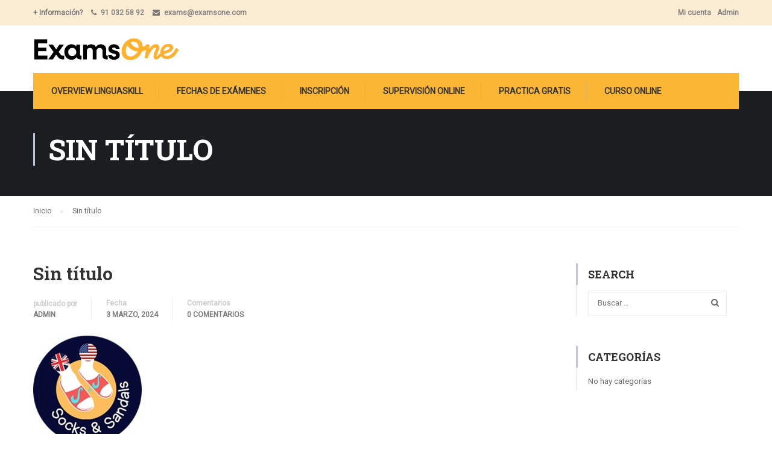

--- FILE ---
content_type: text/css
request_url: https://examlinguaskill.com/wp-content/plugins/wallet-system-for-woocommerce/public/src/scss/wallet-system-for-woocommerce-public.css?ver=2.1.0
body_size: 2732
content:
/**
 * All of the CSS for your public-facing functionality should be
 * included in this file.
 */

/** added custom css */
a:focus, button:focus, .button.alt:focus, input:focus, textarea:focus, input[type="button"]:focus, input[type="reset"]:focus, input[type="submit"]:focus, input[type="email"]:focus, input[type="tel"]:focus, input[type="url"]:focus, input[type="password"]:focus, input[type="search"]:focus {
	outline:none!important;
}
.wallet-amount input {
	padding: 5px;
}

.mwb_wcb_wallet_balance_container {
	background: #242424;
	padding: 10px;
	margin-bottom: 20px;
}

.mwb_wcb_wallet_balance_container h4 {
	max-width: 50%;
	float: left;
	margin: 0;
	font-weight: normal;
	font-size: 22px;
	line-height: normal;
	color: #fff;
}

.mwb_wcb_wallet_balance_container p {
	max-width: 45%;
	float: right;
	font-size: 20px;
	margin: 0;
	line-height: normal;
	color: #fff;
}

.mwb_wcb_body_template::after {
	clear: both;
	display: block;
	content: "";
}

.mwb_wcb_content_template {
	width: 100%;
	text-align: center;
	border: 1px solid #ddd;
}

.mwb_wcb_navigator_template {
	width: 100%;
	float: left;
	margin-bottom: 20px;
}

.mwb-wcb-navigations ul {
	padding: 0;
	margin: 0;
	background-color: #c9c9c9;
}

.mwb-wcb-navigations ul li {
	list-style-type: none;
	float: left;
	position: relative;
	padding: 10px 20px;
}

.mwb-wcb-navigations ul::after {
	display: block;
	content: "";
	clear: both;
}

.mwb_wcb_nav_tab.nav-tab:hover {
	background: #9f9d9d;
	border: 1px solid #9f9d9d;
	border-bottom: 0;
}

.mwb-wcb-navigations ul li:hover .tool-tip {
	display: block;
	visibility: visible;
	opacity: 1;
}

.tool-tip {
	position: absolute;
	bottom: -55px;
	left: -35px;
	padding: 10px;
	background-color: #FFF9F9;
	border-radius: 3px;
	opacity: 0;
	visibility: hidden;
	transition: all 200ms ease-in-out, visibility 0ms;
	transform-origin: bottom center;
	width: 145px;
	z-index: 1;
	color: #000;
	font-size: 14px;
	text-align: center;
	box-shadow: 0 8px 13px rgba(0, 0, 0, 0.2), 0 0 0 1px rgba(213, 213, 213, 0.03);
}

.tool-tip::after {
	border: 9px solid transparent;
	border-bottom-color: transparent;
	border-bottom-style: solid;
	border-bottom-width: 10px;
	border-bottom: 11px solid #fff;
	position: absolute;
	content: "";
	left: 50%;
	margin-left: -10px;
	bottom: 100%;
}

.mwb_wcb_navigator_template .mwb-wcb-navigations img {
	width: 100%;
	max-width: 30px;
	display: block;
}

.mwb_wcb_pagination_front_container {
	margin-bottom: 20px;
}

.mwb_wcb_pagination_front_container .mwb_wcb_all_trans_front_page_limit {
	display: inline-block;
	width: 70px;
	margin-left: 10px;
}

.mwb_wcb_pagination_front_container .mwb_wcb_all_trans_front_set_page_limit {
	margin-left: 10px;
}

.mwb_wcb_main_tabs_template {
	background: #f4f3f3;
}

.mwb_wcb_content_template h2 {
	font-size: 28px;
	color: #000;
}

.mwb-wcb-navigations a {
	text-decoration: none !important;
}

.mwb_wcb_wallet_topup_wrap {
	padding-top: 8px;
	padding-bottom: 30px;
}

#wallet_topup_add {
	display: inline-block;
	width: 100%;
	max-width: 100px;
	height: 40px;
}

#mwb_wallet_topup_add {
	background: #242424;
	padding: 0 30px;
	color: #fff;
	line-height: normal;
	height: 40px;
	font-weight: normal;
	display: inline-block;
	margin-left: 5px;
	width: 100%;
	max-width: 100px;
}

#mwb_wcb_all_trans_table caption {
	caption-side: top;
	font-size: 28px;
	color: #000;
	text-align: center;
}

#mwb_wcb_all_trans_table_wrapper {
	width: 100%;
	padding: 15px;
	box-sizing: border-box;
}

#mwb_wcb_all_trans_table_wrapper:after {
	display: block;
	clear: both;
	content: '';
}

#mwb_wcb_all_trans_table_wrapper #mwb_wcb_all_trans_table_length {
	float: left;
	width: 49%;
	margin-right: 2%;
	text-align: left;
}

#mwb_wcb_all_trans_table_length label {
	color: #000;
	font-size: 14px;
	text-transform: capitalize;
	font-weight: normal;
	text-align: left;
}

#mwb_wcb_all_trans_table_length label select {
	background-color: #fff;
	width: 100%;
	height: 40px;
	box-shadow: none;
	border: 1px solid #ddd;
}

#mwb_wcb_all_trans_table_length label select:focus {
	outline: none;
}

#mwb_wcb_all_trans_table_wrapper #mwb_wcb_all_trans_table_filter {
	float: left;
	width: 49%;
	text-align: left;
}

#mwb_wcb_all_trans_table_wrapper #mwb_wcb_all_trans_table_filter label {
	color: #000;
	font-size: 14px;
	text-transform: capitalize;
	font-weight: normal;
}

#mwb_wcb_all_trans_table_wrapper #mwb_wcb_all_trans_table_filter input {
	margin-left: 0;
	width: 100%;
	background-color: #fff;
	height: 40px;
	box-shadow: none;
	border: 1px solid #ddd;
}

#mwb_wcb_all_trans_table {
	border: 1px solid #c8c8c8;
}

#mwb_wcb_all_trans_table thead {
	background-color: #242424;
	color: #fff;
}

#mwb_wcb_all_trans_table thead th {
	font-weight: normal;
	background-color: #242424;
	color: #fff;
}

#mwb_wcb_all_trans_table_wrapper #mwb_wcb_all_trans_table tbody tr {
	color: #000;
}

#mwb_wcb_all_trans_table_wrapper #mwb_wcb_all_trans_table tbody tr.even {
	background: #f9f9f9;
}

#mwb_wcb_all_trans_table tfoot {
	background-color: #000;
	color: #fff;
}

#mwb_wcb_all_trans_table tfoot th {
	font-weight: normal;
	padding: 10px;
	background-color: #242424;
	color: #fff;
}

#mwb_wcb_all_trans_table_paginate #mwb_wcb_all_trans_table_previous {
	color: #000 !important;
}

#mwb_wcb_all_trans_table_info {
	color: #000;
}

#mwb_wcb_all_trans_table_paginate #mwb_wcb_all_trans_table_next {
	color: #000 !important;
}

#mwb_wcb_all_trans_table_paginate .paginate_button {
	color: #000 !important;
}

#mwb_wcb_all_trans_table_paginate .paginate_button:active {
	color: #fff !important;
}

#mwb_wcb_add_wallet_credit label {
	margin-bottom: 8px !important;
	display: inline-block;
}

#mwb_wcb_add_wallet_credit #wallet_topup_add {
	border: 1px solid #242424;
	box-shadow: none;
}

#mwb_wcb_add_wallet_credit #wallet_topup_add:focus {
	border: 0;
}

.mwb-wcb-navigations a:focus {
	border: 0 !important;
	outline-color: transparent;
	color: #fff;
}

.mwb-wcb-navigations p {
	margin: 0;
	position: relative;
	padding-right: 10px;
}

.mwb_wcb_nav_tab_a {
	position: absolute;
	top: 0;
	left: 0;
	right: 0;
	bottom: 0;
	display: block;
	background: transparent;
}

.mwb_wcb_nav_tab_a:focus {
	outline: none;
}

.mwb-wcb-navigations .logo {
	width: 30px;
	height: auto;
}

svg {
	fill: red !important;
}

.mwb-wcb-navigations ul li.nav-tab-active {
	background: #F4F3F3;
	color: #000;
	box-shadow: inset 0px 2px 2px rgba(0, 0, 0, 0.2);
	border: 1px solid #ddd;
	border-bottom: 0;
}

.mwb-wcb-navigations .nav-tab-active p::after {
	position: absolute;
	content: "";
	height: 8px;
	width: 2px;
	background: #fff;
	right: 0;
	transform: rotate(-52deg);
	top: 6px;
}

.mwb-wcb-navigations .nav-tab-active p::before {
	position: absolute;
	content: "";
	height: 7px;
	width: 2px;
	background: #fff;
	right: 0;
	transform: rotate(52deg);
	top: 11px;
}

/*====================================
=            table-design            =
====================================*/

.mwb-wallet-rTable {
	display: block;
	width: 100%;
}

.mwb-wallet-rTable .rTableHead {
	color: #212529 !important;
}

.rTableHeading,
.rTableBody,
.rTableFoot,
.rTableRow {
	clear: both;
}

.rTableHead,
.rTableFoot {
	background-color: #DDD;
	font-weight: bold;
}

.rTableCell,
.rTableHead {
	border: 1px solid #999999;
	float: left;
	overflow: hidden;
	padding: 3px;
	width: 24%;
	font-size: 14px;
}

.mwb-wallet-rTable:after {
	visibility: hidden;
	display: block;
	font-size: 0;
	content: " ";
	clear: both;
	height: 0;
}

.mwb-wallet-rTable .rTableRow::after {
	display: block;
	clear: both;
	content: "";
}

.mwb_wcb_nav_tab.nav-tab i {
	font-size: 20px;
	font-weight: 600;
}


/*=====  End of table-design  ======*/

@media screen and (max-width:991px) and (min-width: 769px) {
	#mwb_wcb_all_trans_table {
		display: block;
		border: 0;
		padding: 10px 0;
		margin-top: 5px;
		overflow: auto;
	}
	main#main.site-main.mwb_wcb_wallet_container {
		padding-right: 15px;
	}
}

@media only screen and (max-width:767px) {
	main#main.site-main.mwb_wcb_wallet_container {
		padding-right: 15px;
	}
	#mwb_wcb_all_trans_table_wrapper #mwb_wcb_all_trans_table_filter {
		margin-top: 0;
	}
	.mwb_wcb_wallet_display_wrapper {
		margin-top: 15px;
	}
}

@media only screen and (max-width: 580px) {
	#mwb_wcb_all_trans_table_wrapper #mwb_wcb_all_trans_table_length {
		width: 100%;
		text-align: left;
	}
	#mwb_wcb_all_trans_table_wrapper #mwb_wcb_all_trans_table_filter {
		width: 100%;
		text-align: left;
	}
	#mwb_wcb_all_trans_table {
		display: block;
		border: 0;
		padding: 10px 0;
		margin-top: 5px;
		overflow: auto;
	}
	#mwb_wcb_all_trans_table caption {
		text-align: left;
	}
	.mwb_wcb_wallet_balance_container h4 {
		font-size: 20px;
	}
}

#mwb_wallet_transfer_form {
	text-align: left;
}

#mwb_wallet_transfer_form input,
#mwb_wallet_transfer_form textarea {
	border: 1px solid #9c27b0;
}

.mwb_wcb_content_template {
	padding: 30px;
}

.mwb_wcb_content_template h2 {
	color: #9c27b0;
	margin-top: 10px;
}

#mwb_wallet_transfer_form textarea {
	height: 70px;
}

#mwb_wallet_transfer_form input[type=submit] {
	background: #242424;
	color: white;
	border: none;
}

.mwb_wcb_content_template li.active {
	border: 1px solid #ccc;
	border-bottom: none;
	background: #9c27b0c7;
	font-weight: 600;
	color: white;
}

.mwb_wcb_content_template .content {
	border: 1px solid #ccc;
	padding: 20px 10px;
	display: none;
}

@keyframes display-none-transition {
	0% {
		display: none;
		opacity: 0;
	}
	1% {
		display: block;
	}
	100% {
		opacity: 1;
	}
}

@-webkit-keyframes display-none-transition {
	0% {
		display: none;
		opacity: 0;
	}
	1% {
		display: block;
	}
	100% {
		opacity: 1;
	}
}

.mwb_wcb_content_template .content-section .active {
	display: block;
	opacity: 1;
}

.mwb_wcb_content_template .wallet-tabs ul {
	margin-bottom: 0px;
	margin-left: 0px;
	padding: 0;
	text-align: left;
	display: flex;
}

.mwb_wcb_content_template .wallet-tabs ul li {
	list-style: none;
	display: inline-block;
	padding: 10px 15px;
	text-align: center;
	border-bottom: 1px solid #ccc;
}

.mwb_wcb_content_template .wallet-tabs ul li a img {
	width: 30px;
}
.woocommerce-MyAccount-navigation ul li.woocommerce-MyAccount-navigation-link--mwb-wallet a {
    position: relative;
	width: 100%;
    display: block;
    text-decoration: none!important;
	max-width: 150px;
}
.woocommerce-MyAccount-navigation ul li.woocommerce-MyAccount-navigation-link--mwb-wallet a:after {
    content: "\f318";
    font-family: 'dashicons';
    padding-left: 5px;
    position: absolute;
    right: 0;
}
.woocommerce-MyAccount-navigation ul li.woocommerce-MyAccount-navigation-link--mwb-wallet a:before {
	display:none;
}

.mwb_wcb_content_template .error, .mwb_wcb_content_template .transfer-error, .mwb_wallet_shortcodes .transfer-error {
	display: none;
	color:red;
}

#mwb_wallet_transfer_form .show-on-bank-transfer,
#mwb_wallet_transfer_form .show-on-paypal {
	display: none;
}

.mwb_wcb_content_template .dataTables_wrapper {
	overflow-x: auto;
}
.mwb-wallet-transaction-container .mwb-wallet-field-table {
    width:100%;
}
.woocommerce-error, .woocommerce-info, .woocommerce-message {
    margin-bottom: 2.617924em;
    background-color: #0f834d;
    margin-left: 0;
    border-radius: 2px;
    color: #fff!important;
	text-align: left;
    clear: both;
    border-left: .6180469716em solid rgba(0,0,0,.15)!important;
    padding: 1em 2em 1em 3.5em;
    position: relative;
    list-style: none outside;
}
.woocommerce-error a:hover, .woocommerce-info a:hover, .woocommerce-message a:hover {
    color:white!important;
    text-decoration:none;
}
.woocommerce-error {
    background-color: #e2401c !important;
    padding: 16px 32px 16px 55px !important;
	border-top-color: #b81c23!important;
}
.woocommerce-message {
    background-color: #0f834d!important;
    margin: 0 auto 50px;
}
.woocommerce-info {
    background-color: #3d9cd2!important;
}

.mwb_wcb_wallet_balance_container {
    background: #242424;
    padding: 10px 10px;
    margin-bottom: 20px;
    display: flex;
    align-items: center;
    justify-content: space-between;
    flex-wrap: nowrap;
}
.mwb_wcb_wallet_balance_container h4 {
    margin: 0!important;
}
